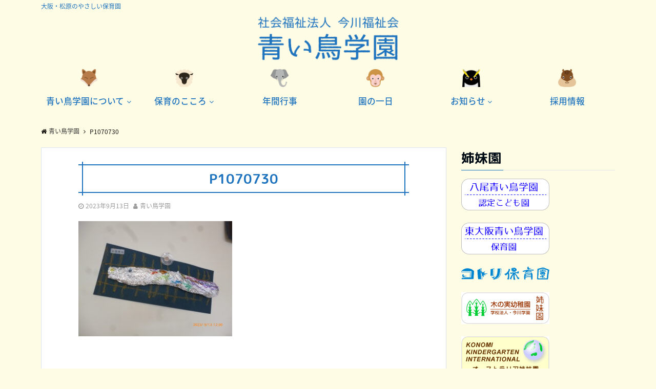

--- FILE ---
content_type: text/html; charset=UTF-8
request_url: https://aoitori.or.jp/2023/09/13/%E4%BF%9D%E8%82%B2%E9%A2%A8%E6%99%AF%E3%80%809%E3%83%BB13-3/p1070730/
body_size: 15081
content:
<!DOCTYPE html>
<html dir="ltr" lang="ja" dir="ltr"><head prefix="og: http://ogp.me/ns# fb: http://ogp.me/ns/fb# website: http://ogp.me/ns/website#"><meta charset="UTF-8"><meta name="viewport" content="width=device-width,initial-scale=1.0"><meta name="keywords" content="" ><meta name="description" content=""><title>P1070730 | 青い鳥学園</title><meta name="robots" content="max-image-preview:large" /><link rel="canonical" href="https://aoitori.or.jp/2023/09/13/%e4%bf%9d%e8%82%b2%e9%a2%a8%e6%99%af%e3%80%809%e3%83%bb13-3/p1070730/" /><meta name="generator" content="All in One SEO (AIOSEO) 4.2.3.1 " /><meta name="google" content="nositelinkssearchbox" /><script type="application/ld+json" class="aioseo-schema">{"@context":"https:\/\/schema.org","@graph":[{"@type":"WebSite","@id":"https:\/\/aoitori.or.jp\/#website","url":"https:\/\/aoitori.or.jp\/","name":"\u9752\u3044\u9ce5\u5b66\u5712","description":"\u5927\u962a\u30fb\u677e\u539f\u306e\u3084\u3055\u3057\u3044\u4fdd\u80b2\u5712","inLanguage":"ja","publisher":{"@id":"https:\/\/aoitori.or.jp\/#organization"}},{"@type":"Organization","@id":"https:\/\/aoitori.or.jp\/#organization","name":"\u9752\u3044\u9ce5\u5b66\u5712","url":"https:\/\/aoitori.or.jp\/"},{"@type":"BreadcrumbList","@id":"https:\/\/aoitori.or.jp\/2023\/09\/13\/%e4%bf%9d%e8%82%b2%e9%a2%a8%e6%99%af%e3%80%809%e3%83%bb13-3\/p1070730\/#breadcrumblist","itemListElement":[{"@type":"ListItem","@id":"https:\/\/aoitori.or.jp\/#listItem","position":1,"item":{"@type":"WebPage","@id":"https:\/\/aoitori.or.jp\/","name":"\u30db\u30fc\u30e0","description":"\u5927\u962a\u30fb\u677e\u539f\u306e\u3084\u3055\u3057\u3044\u4fdd\u80b2\u5712","url":"https:\/\/aoitori.or.jp\/"},"nextItem":"https:\/\/aoitori.or.jp\/2023\/09\/13\/%e4%bf%9d%e8%82%b2%e9%a2%a8%e6%99%af%e3%80%809%e3%83%bb13-3\/p1070730\/#listItem"},{"@type":"ListItem","@id":"https:\/\/aoitori.or.jp\/2023\/09\/13\/%e4%bf%9d%e8%82%b2%e9%a2%a8%e6%99%af%e3%80%809%e3%83%bb13-3\/p1070730\/#listItem","position":2,"item":{"@type":"WebPage","@id":"https:\/\/aoitori.or.jp\/2023\/09\/13\/%e4%bf%9d%e8%82%b2%e9%a2%a8%e6%99%af%e3%80%809%e3%83%bb13-3\/p1070730\/","name":"P1070730","url":"https:\/\/aoitori.or.jp\/2023\/09\/13\/%e4%bf%9d%e8%82%b2%e9%a2%a8%e6%99%af%e3%80%809%e3%83%bb13-3\/p1070730\/"},"previousItem":"https:\/\/aoitori.or.jp\/#listItem"}]},{"@type":"Person","@id":"https:\/\/aoitori.or.jp\/author\/kaorin1234\/#author","url":"https:\/\/aoitori.or.jp\/author\/kaorin1234\/","name":"\u9752\u3044\u9ce5\u5b66\u5712","image":{"@type":"ImageObject","@id":"https:\/\/aoitori.or.jp\/2023\/09\/13\/%e4%bf%9d%e8%82%b2%e9%a2%a8%e6%99%af%e3%80%809%e3%83%bb13-3\/p1070730\/#authorImage","url":"https:\/\/secure.gravatar.com\/avatar\/f68cbf62893f5db99978e83a9fa4460e?s=96&d=mm&r=g","width":96,"height":96,"caption":"\u9752\u3044\u9ce5\u5b66\u5712"}},{"@type":"ItemPage","@id":"https:\/\/aoitori.or.jp\/2023\/09\/13\/%e4%bf%9d%e8%82%b2%e9%a2%a8%e6%99%af%e3%80%809%e3%83%bb13-3\/p1070730\/#itempage","url":"https:\/\/aoitori.or.jp\/2023\/09\/13\/%e4%bf%9d%e8%82%b2%e9%a2%a8%e6%99%af%e3%80%809%e3%83%bb13-3\/p1070730\/","name":"P1070730 | \u9752\u3044\u9ce5\u5b66\u5712","inLanguage":"ja","isPartOf":{"@id":"https:\/\/aoitori.or.jp\/#website"},"breadcrumb":{"@id":"https:\/\/aoitori.or.jp\/2023\/09\/13\/%e4%bf%9d%e8%82%b2%e9%a2%a8%e6%99%af%e3%80%809%e3%83%bb13-3\/p1070730\/#breadcrumblist"},"author":"https:\/\/aoitori.or.jp\/author\/kaorin1234\/#author","creator":"https:\/\/aoitori.or.jp\/author\/kaorin1234\/#author","datePublished":"2023-09-13T04:26:05+09:00","dateModified":"2023-09-13T04:26:05+09:00"}]}</script><link rel='dns-prefetch' href='//ajax.googleapis.com' /><link rel='dns-prefetch' href='//cdnjs.cloudflare.com' /><link rel='dns-prefetch' href='//maxcdn.bootstrapcdn.com' /><link rel="alternate" type="application/rss+xml" title="青い鳥学園 &raquo; フィード" href="https://aoitori.or.jp/feed/" /><link rel="alternate" type="application/rss+xml" title="青い鳥学園 &raquo; コメントフィード" href="https://aoitori.or.jp/comments/feed/" /><link rel='stylesheet' id='sbi_styles-css'  href='https://aoitori.or.jp/wp-content/plugins/instagram-feed/css/sbi-styles.min.css?ver=6.5.1' type='text/css' media='all' /><link rel='stylesheet' id='wp-block-library-css'  href='https://aoitori.or.jp/wp-includes/css/dist/block-library/style.min.css?ver=6.0.11' type='text/css' media='all' /><style id='global-styles-inline-css' type='text/css'>body{--wp--preset--color--black: #000000;--wp--preset--color--cyan-bluish-gray: #abb8c3;--wp--preset--color--white: #ffffff;--wp--preset--color--pale-pink: #f78da7;--wp--preset--color--vivid-red: #cf2e2e;--wp--preset--color--luminous-vivid-orange: #ff6900;--wp--preset--color--luminous-vivid-amber: #fcb900;--wp--preset--color--light-green-cyan: #7bdcb5;--wp--preset--color--vivid-green-cyan: #00d084;--wp--preset--color--pale-cyan-blue: #8ed1fc;--wp--preset--color--vivid-cyan-blue: #0693e3;--wp--preset--color--vivid-purple: #9b51e0;--wp--preset--gradient--vivid-cyan-blue-to-vivid-purple: linear-gradient(135deg,rgba(6,147,227,1) 0%,rgb(155,81,224) 100%);--wp--preset--gradient--light-green-cyan-to-vivid-green-cyan: linear-gradient(135deg,rgb(122,220,180) 0%,rgb(0,208,130) 100%);--wp--preset--gradient--luminous-vivid-amber-to-luminous-vivid-orange: linear-gradient(135deg,rgba(252,185,0,1) 0%,rgba(255,105,0,1) 100%);--wp--preset--gradient--luminous-vivid-orange-to-vivid-red: linear-gradient(135deg,rgba(255,105,0,1) 0%,rgb(207,46,46) 100%);--wp--preset--gradient--very-light-gray-to-cyan-bluish-gray: linear-gradient(135deg,rgb(238,238,238) 0%,rgb(169,184,195) 100%);--wp--preset--gradient--cool-to-warm-spectrum: linear-gradient(135deg,rgb(74,234,220) 0%,rgb(151,120,209) 20%,rgb(207,42,186) 40%,rgb(238,44,130) 60%,rgb(251,105,98) 80%,rgb(254,248,76) 100%);--wp--preset--gradient--blush-light-purple: linear-gradient(135deg,rgb(255,206,236) 0%,rgb(152,150,240) 100%);--wp--preset--gradient--blush-bordeaux: linear-gradient(135deg,rgb(254,205,165) 0%,rgb(254,45,45) 50%,rgb(107,0,62) 100%);--wp--preset--gradient--luminous-dusk: linear-gradient(135deg,rgb(255,203,112) 0%,rgb(199,81,192) 50%,rgb(65,88,208) 100%);--wp--preset--gradient--pale-ocean: linear-gradient(135deg,rgb(255,245,203) 0%,rgb(182,227,212) 50%,rgb(51,167,181) 100%);--wp--preset--gradient--electric-grass: linear-gradient(135deg,rgb(202,248,128) 0%,rgb(113,206,126) 100%);--wp--preset--gradient--midnight: linear-gradient(135deg,rgb(2,3,129) 0%,rgb(40,116,252) 100%);--wp--preset--duotone--dark-grayscale: url('#wp-duotone-dark-grayscale');--wp--preset--duotone--grayscale: url('#wp-duotone-grayscale');--wp--preset--duotone--purple-yellow: url('#wp-duotone-purple-yellow');--wp--preset--duotone--blue-red: url('#wp-duotone-blue-red');--wp--preset--duotone--midnight: url('#wp-duotone-midnight');--wp--preset--duotone--magenta-yellow: url('#wp-duotone-magenta-yellow');--wp--preset--duotone--purple-green: url('#wp-duotone-purple-green');--wp--preset--duotone--blue-orange: url('#wp-duotone-blue-orange');--wp--preset--font-size--small: 13px;--wp--preset--font-size--medium: 20px;--wp--preset--font-size--large: 36px;--wp--preset--font-size--x-large: 42px;}.has-black-color{color: var(--wp--preset--color--black) !important;}.has-cyan-bluish-gray-color{color: var(--wp--preset--color--cyan-bluish-gray) !important;}.has-white-color{color: var(--wp--preset--color--white) !important;}.has-pale-pink-color{color: var(--wp--preset--color--pale-pink) !important;}.has-vivid-red-color{color: var(--wp--preset--color--vivid-red) !important;}.has-luminous-vivid-orange-color{color: var(--wp--preset--color--luminous-vivid-orange) !important;}.has-luminous-vivid-amber-color{color: var(--wp--preset--color--luminous-vivid-amber) !important;}.has-light-green-cyan-color{color: var(--wp--preset--color--light-green-cyan) !important;}.has-vivid-green-cyan-color{color: var(--wp--preset--color--vivid-green-cyan) !important;}.has-pale-cyan-blue-color{color: var(--wp--preset--color--pale-cyan-blue) !important;}.has-vivid-cyan-blue-color{color: var(--wp--preset--color--vivid-cyan-blue) !important;}.has-vivid-purple-color{color: var(--wp--preset--color--vivid-purple) !important;}.has-black-background-color{background-color: var(--wp--preset--color--black) !important;}.has-cyan-bluish-gray-background-color{background-color: var(--wp--preset--color--cyan-bluish-gray) !important;}.has-white-background-color{background-color: var(--wp--preset--color--white) !important;}.has-pale-pink-background-color{background-color: var(--wp--preset--color--pale-pink) !important;}.has-vivid-red-background-color{background-color: var(--wp--preset--color--vivid-red) !important;}.has-luminous-vivid-orange-background-color{background-color: var(--wp--preset--color--luminous-vivid-orange) !important;}.has-luminous-vivid-amber-background-color{background-color: var(--wp--preset--color--luminous-vivid-amber) !important;}.has-light-green-cyan-background-color{background-color: var(--wp--preset--color--light-green-cyan) !important;}.has-vivid-green-cyan-background-color{background-color: var(--wp--preset--color--vivid-green-cyan) !important;}.has-pale-cyan-blue-background-color{background-color: var(--wp--preset--color--pale-cyan-blue) !important;}.has-vivid-cyan-blue-background-color{background-color: var(--wp--preset--color--vivid-cyan-blue) !important;}.has-vivid-purple-background-color{background-color: var(--wp--preset--color--vivid-purple) !important;}.has-black-border-color{border-color: var(--wp--preset--color--black) !important;}.has-cyan-bluish-gray-border-color{border-color: var(--wp--preset--color--cyan-bluish-gray) !important;}.has-white-border-color{border-color: var(--wp--preset--color--white) !important;}.has-pale-pink-border-color{border-color: var(--wp--preset--color--pale-pink) !important;}.has-vivid-red-border-color{border-color: var(--wp--preset--color--vivid-red) !important;}.has-luminous-vivid-orange-border-color{border-color: var(--wp--preset--color--luminous-vivid-orange) !important;}.has-luminous-vivid-amber-border-color{border-color: var(--wp--preset--color--luminous-vivid-amber) !important;}.has-light-green-cyan-border-color{border-color: var(--wp--preset--color--light-green-cyan) !important;}.has-vivid-green-cyan-border-color{border-color: var(--wp--preset--color--vivid-green-cyan) !important;}.has-pale-cyan-blue-border-color{border-color: var(--wp--preset--color--pale-cyan-blue) !important;}.has-vivid-cyan-blue-border-color{border-color: var(--wp--preset--color--vivid-cyan-blue) !important;}.has-vivid-purple-border-color{border-color: var(--wp--preset--color--vivid-purple) !important;}.has-vivid-cyan-blue-to-vivid-purple-gradient-background{background: var(--wp--preset--gradient--vivid-cyan-blue-to-vivid-purple) !important;}.has-light-green-cyan-to-vivid-green-cyan-gradient-background{background: var(--wp--preset--gradient--light-green-cyan-to-vivid-green-cyan) !important;}.has-luminous-vivid-amber-to-luminous-vivid-orange-gradient-background{background: var(--wp--preset--gradient--luminous-vivid-amber-to-luminous-vivid-orange) !important;}.has-luminous-vivid-orange-to-vivid-red-gradient-background{background: var(--wp--preset--gradient--luminous-vivid-orange-to-vivid-red) !important;}.has-very-light-gray-to-cyan-bluish-gray-gradient-background{background: var(--wp--preset--gradient--very-light-gray-to-cyan-bluish-gray) !important;}.has-cool-to-warm-spectrum-gradient-background{background: var(--wp--preset--gradient--cool-to-warm-spectrum) !important;}.has-blush-light-purple-gradient-background{background: var(--wp--preset--gradient--blush-light-purple) !important;}.has-blush-bordeaux-gradient-background{background: var(--wp--preset--gradient--blush-bordeaux) !important;}.has-luminous-dusk-gradient-background{background: var(--wp--preset--gradient--luminous-dusk) !important;}.has-pale-ocean-gradient-background{background: var(--wp--preset--gradient--pale-ocean) !important;}.has-electric-grass-gradient-background{background: var(--wp--preset--gradient--electric-grass) !important;}.has-midnight-gradient-background{background: var(--wp--preset--gradient--midnight) !important;}.has-small-font-size{font-size: var(--wp--preset--font-size--small) !important;}.has-medium-font-size{font-size: var(--wp--preset--font-size--medium) !important;}.has-large-font-size{font-size: var(--wp--preset--font-size--large) !important;}.has-x-large-font-size{font-size: var(--wp--preset--font-size--x-large) !important;}</style><link rel='stylesheet' id='contact-form-7-css'  href='https://aoitori.or.jp/wp-content/plugins/contact-form-7/includes/css/styles.css?ver=5.6.1' type='text/css' media='all' /><link rel='stylesheet' id='emanon-swiper-css-css'  href='https://aoitori.or.jp/aoitori-child/lib/css/swiper.min.css?ver=6.0.11' type='text/css' media='all' /><link rel='stylesheet' id='emanon-style-min-css'  href='https://aoitori.or.jp/aoitori/style-min.css?ver=6.0.11' type='text/css' media='all' /><link rel='subresource' id='font-awesome-css'  href='https://maxcdn.bootstrapcdn.com/font-awesome/4.7.0/css/font-awesome.min.css?ver=6.0.11' type='text/css' media='all' /><script type='text/javascript' src='//cdnjs.cloudflare.com/ajax/libs/jquery-easing/1.4.1/jquery.easing.min.js?ver=6.0.11' id='jquery-easing-js'></script><link rel="https://api.w.org/" href="https://aoitori.or.jp/wp-json/" /><link rel="alternate" type="application/json" href="https://aoitori.or.jp/wp-json/wp/v2/media/18726" /><link rel="EditURI" type="application/rsd+xml" title="RSD" href="https://aoitori.or.jp/xmlrpc.php?rsd" /><link rel="wlwmanifest" type="application/wlwmanifest+xml" href="https://aoitori.or.jp/wp-includes/wlwmanifest.xml" /> <link rel='shortlink' href='https://aoitori.or.jp/?p=18726' /><link rel="alternate" type="application/json+oembed" href="https://aoitori.or.jp/wp-json/oembed/1.0/embed?url=https%3A%2F%2Faoitori.or.jp%2F2023%2F09%2F13%2F%25e4%25bf%259d%25e8%2582%25b2%25e9%25a2%25a8%25e6%2599%25af%25e3%2580%25809%25e3%2583%25bb13-3%2Fp1070730%2F" /><link rel="alternate" type="text/xml+oembed" href="https://aoitori.or.jp/wp-json/oembed/1.0/embed?url=https%3A%2F%2Faoitori.or.jp%2F2023%2F09%2F13%2F%25e4%25bf%259d%25e8%2582%25b2%25e9%25a2%25a8%25e6%2599%25af%25e3%2580%25809%25e3%2583%25bb13-3%2Fp1070730%2F&#038;format=xml" /><style>/*---main color--*/#gnav,.global-nav li ul li,.mb-horizontal-nav{background-color:#1e73be;}.fa,.required{color:#1e73be;}#wp-calendar a{color:#1e73be;font-weight: bold;}.cat-name, .sticky .cat-name{background-color:#1e73be;}.pagination a:hover,.pagination .current{background-color:#1e73be;border:solid 1px #1e73be;}.wpp-list li a:before{background-color:#1e73be;}/*--link color--*/#gnav .global-nav .current-menu-item > a,#gnav .global-nav .current-menu-item > a .fa,#modal-global-nav-container .current-menu-item a,#modal-global-nav-container .sub-menu .current-menu-item a,.side-widget .current-menu-item a,.mb-horizontal-nav-inner .current-menu-item a,.mb-horizontal-nav-inner .current-menu-item a .fa,.entry-title a:active,.pagination a,.post-nav .fa{color:#dd9933;}.global-nav-default > li:first-child:before, .global-nav-default > li:after{background-color:#dd9933;}.article-body a{color:#dd9933;}.author-profile-text .author-name a{color:#dd9933;}.recommend-date a {display:block;text-decoration:none;color:#000c15;}.next-page span{background-color:#dd9933;color:#fff;}.next-page a span {background-color:#fff;color:#dd9933;}.comment-page-link .page-numbers{background-color:#fff;color:#dd9933;}.comment-page-link .current{background-color:#dd9933;color:#fff;}.side-widget li a:after{color:#dd9933;}blockquote a, .box-default a, .box-info a{color:#dd9933;}.follow-user-url a:hover .fa{color:#dd9933;}/*--link hover--*/a:hover,.global-nav a:hover,.side-widget a:hover,.side-widget li a:hover:before,#wp-calendar a:hover,.entry-title a:hover,.footer-follow-btn a:hover .fa{color:#dd9933;}.scroll-nav-inner li:after{background-color:#dd9933;}.featured-title h2:hover{color:#dd9933;}.author-profile-text .author-name a:hover{color:#dd9933;}follow-user-url a:hover .fa{color:#dd9933;}.next-page a span:hover{background-color:#dd9933;color:#fff;}.comment-page-link .page-numbers:hover{background-color:#dd9933;color:#fff;}.tagcloud a:hover{border:solid 1px #dd9933;color:#dd9933;}blockquote a:hover, .box-default a:hover, .box-info a:hover{color:#dd9933;}#modal-global-nav-container .global-nav-default li a:hover{color:#dd9933;}.side-widget li a:hover:after{color:#dd9933;}.widget-contact a:hover .fa{color:#dd9933;}#sidebar-cta {border:solid 4px #dd9933;}/*--btn color--*/.btn-more{background-color:#1e73be;border:solid 1px #1e73be;}.btn a{background-color:#1e73be;color:#fff;}.btn a:hover{color:#fff;}.btn-border{display:block;padding:8px 16px;border:solid 1px #1e73be;}.btn-border .fa{color:#1e73be;}.btn-border:hover{background-color:#1e73be;}input[type=submit]{background-color:#1e73be;color:#fff;}/*--header-*/.header-area-height{height:96px;}.header-brand {line-height:96px;}.header,.header-area-height-line #gnav{background-color:#fffce5;}.top-bar{background-color:#fffce5;border-bottom:solid 1px #fffce5;}.site-description {color:#1e73be}.header-table .site-description{line-height:2;font-size:12px;}.header-site-name a{color:#000c15}.header-site-name a:hover{color:#dd9933;}.header-logo img, .modal-header-logo img{max-height:60px;}.global-nav-line li a{color:#000c15;}#mb-scroll-nav .header-site-name a{color:#000c15;font-size:16px;}#mb-scroll-nav .header-site-name a:hover{color:#dd9933;}@media screen and ( min-width: 768px ) {.header-area-height,.header-widget{height:96px;}.header-brand {line-height:96px;}.header-site-name a{font-size:24px;}}@media screen and ( min-width: 992px ) {.header-logo img{max-height:96px;}}/*--nav fixed--*/.nav-fixed{display:block;position:fixed;top:0;width:100%;background-color:#fffce5;box-shadow:0px 0px 2px 1px rgba(0, 0, 0, 0.1);z-index:999;}#scroll-nav .header-site-name a{color:#000c15;font-size:16px;}#scroll-nav .header-site-name a:hover{color:#dd9933;}#scroll-nav .header-logo img{max-height:40px;}.global-nav-scroll > li > a{color:#000c15}@media screen and ( min-width: 768px ) {.nav-fixed{display:block;position:fixed;top:0;width:100%;background-color:#fffce5;}#scroll-nav .header-site-name a{color:#000c15;}}/*--widget fixed--*/.widget-fixed{margin-top:64px;}/*--modal menu--*/.modal-menu{position:absolute;top:50%;right:0;-webkit-transform:translateY(-50%);transform:translateY(-50%);z-index:999;}.modal-menu .modal-gloval-icon{float:left;margin-bottom:6px;}.modal-menu .slicknav_no-text{margin:0;}.modal-menu .modal-gloval-icon-bar{display:block;width:32px;height:3px;border-radius:4px;-webkit-transition:all 0.2s;transition:all 0.2s;}.modal-menu .modal-gloval-icon-bar + .modal-gloval-icon-bar{margin-top:6px;}.modal-menu .modal-menutxt{display:block;text-align:center;font-size:12px;font-size:1.2rem;color:#000c15;}.modal-menu .modal-gloval-icon-bar{background-color:#1e73be;}#modal-global-nav-container{background-color:#fffce5;}#modal-global-nav-container .global-nav li ul li{background-color:#fffce5;}#modal-global-nav-container .global-nav-default li a{color:#000c15;}/* --slider section--*/.bx-wrapper{position:relative;padding:0;}.bx-wrapper img{display:block;width:100%;}.bx-wrapper .bx-viewport{-webkit-transform:translatez(0);-moz-transform:translatez(0);-ms-transform:translatez(0);-o-transform:translatez(0);transform:translatez(0);}.bx-wrapper .bx-pager,.bx-wrapper .bx-controls-auto{position:absolute;bottom:-36px;width:100%;z-index:300;}.bx-wrapper .bx-pager{text-align:center;font-size:.85em;font-family:Arial;font-weight:bold;color:#333;}.bx-wrapper .bx-pager .bx-pager-item,.bx-wrapper .bx-controls-auto .bx-controls-auto-item{display:inline-block;}.bx-wrapper .bx-pager.bx-default-pager a{background:#777;text-indent:-9999px;display:block;width:10px;height:10px;margin:0 5px;outline:0;-moz-border-radius:5px;-webkit-border-radius:5px;border-radius:5px;}.bx-wrapper .bx-pager.bx-default-pager a:hover,.bx-wrapper .bx-pager.bx-default-pager a.active{background:#000;}.bx-wrapper .bx-prev{left:16px;background:url(https://aoitori.or.jp/aoitori/lib/images/slider/controls.png) no-repeat 0 -32px;}.bx-wrapper .bx-next{right:16px;background:url(https://aoitori.or.jp/aoitori/lib/images/slider/controls.png) no-repeat -43px -32px;}.bx-wrapper .bx-prev:hover{background-position:0 0;}.bx-wrapper .bx-next:hover{background-position:-43px 0;}.bx-wrapper .bx-controls-direction a{position:absolute;top:50%;margin-top:-16px;outline:0;width:32px;height:32px;text-indent:-9999px;z-index:888;}.bx-wrapper .bx-controls-direction a.disabled{display:none;}.bx-wrapper .bx-controls-auto{text-align:center;}.bx-wrapper .bx-controls-auto .bx-start{display:block;text-indent:-9999px;width:10px;height:11px;outline:0;background:url(https://aoitori.or.jp/aoitori/lib/images/slider/controls.png) -86px -11px no-repeat;margin:0 3px;}.bx-wrapper .bx-controls-auto .bx-start:hover,.bx-wrapper .bx-controls-auto .bx-start.active{background-position:-86px 0;}.bx-wrapper .bx-controls-auto .bx-stop{display:block;text-indent:-9999px;width:9px;height:11px;outline:0;background:url(https://aoitori.or.jp/aoitori/lib/images/slider/controls.png) -86px -44px no-repeat;margin:0 3px;}.bx-wrapper .bx-controls-auto .bx-stop:hover,.bx-wrapper .bx-controls-auto .bx-stop.active{background-position:-86px -33px;}.bx-wrapper .bx-controls.bx-has-controls-auto.bx-has-pager .bx-pager{text-align:left;width:80%;}.bx-wrapper .bx-controls.bx-has-controls-auto.bx-has-pager .bx-controls-auto{right:0;width:35px;}.bx-wrapper .bx-caption{position:absolute;bottom:0;left:0;background:#505050;background:rgba(80, 80, 80, 0.75);width:100%;}.bx-wrapper .bx-caption span{color:#fff;font-family:Arial;display:block;font-size:.85em;padding:10px;}#bxslider li{height:600px;background-position: center;background-size: cover;background-repeat:no-repeat;}.bx-wrapper:before{position:absolute;top:0;left:0;right:0;bottom:0;background:linear-gradient(135deg, #1e73be, #dd9933)fixed;opacity: 0;content: "";z-index:100;}.slider-title{color:#fff;}.slider-sub-title{color:#fff;}.slider-btn .btn{border:solid 1px #1e73be;background-color:#1e73be;}.slider-btn-bg a{border-bottom:none;border-radius:0;background-color:#1e73be;color:#fff;}.slider-btn-bg a:hover{background-color:#1e73be;border-radius:inherit;-webkit-transform:inherit;transform:inherit;color:#fff;}.slider-btn-bg:before{content:'';position:absolute;border:solid 3px #1e73be;top:0;right:0;bottom:0;left:0;-webkit-transition:0.2s ease-in-out;transition:0.2s ease-in-out;z-index:-1;}.slider-btn-bg:hover:before{top:-8px;right:-8px;bottom:-8px;left:-8px;}@media screen and ( max-width: 767px ) {.slider-message{right:0;left:0;}}@media screen and ( min-width: 768px ) {.slider-btn{margin:40px 0 24px 0}.bx-wrapper .bx-pager,.bx-wrapper .bx-controls-auto{bottom:8px;}.slider-message{right:0;left:0;}}/*--slick slider for front page & LP--*/.slick-slider{-moz-box-sizing:border-box;box-sizing:border-box;-webkit-user-select:none;-moz-user-select:none;-ms-user-select:none;user-select:none;-webkit-touch-callout:none;-khtml-user-select:none;-ms-touch-action:pan-y;touch-action:pan-y;-webkit-tap-highlight-color:rgba(0,0,0,0)}.slick-list,.slick-slider{display:block;position:relative}.slick-list{overflow:hidden;margin:0;padding:0}.slick-list:focus{outline:0}.slick-list.dragging{cursor:pointer;cursor:hand}.slick-slider .slick-list,.slick-slider .slick-track{-webkit-transform:translate3d(0,0,0);-moz-transform:translate3d(0,0,0);-ms-transform:translate3d(0,0,0);-o-transform:translate3d(0,0,0);transform:translate3d(0,0,0)}.slick-track{display:block;position:relative;top:0;left:0;margin:40px 0}.slick-track:after,.slick-track:before{display:table;content:''}.slick-track:after{clear:both}.slick-loading .slick-track{visibility:hidden}.slick-slide{display:none;float:left;height:100%;min-height:1px}[dir='rtl'].slick-slide{float:right}.slick-slide.slick-loading img{display:none}.slick-slide.dragging img{pointer-events:none}.slick-initialized .slick-slide{display:block}.slick-loading .slick-slide{visibility:hidden}.slick-vertical .slick-slide{display:block;height:auto;border:solid 1px transparent}.slick-arrow.slick-hidden{display:none}.slick-next:before,.slick-prev:before{content:""}.slick-next{display:block;position:absolute;top:50%;right:-11px;padding:0;width:16px;height:16px;border-color:#dd9933;border-style:solid;border-width:3px 3px 0 0;background-color:transparent;cursor:pointer;text-indent:-9999px;-webkit-transform:rotate(45deg);-moz-transform:rotate(45deg);-ms-transform:rotate(45deg);-o-transform:rotate(45deg);transform:rotate(45deg)}.slick-prev{display:block;position:absolute;top:50%;left:-11px;padding:0;width:16px;height:16px;border-color:#dd9933;border-style:solid;border-width:3px 3px 0 0;background-color:transparent;cursor:pointer;text-indent:-9999px;-webkit-transform:rotate(-135deg);-moz-transform:rotate(-135deg);-ms-transform:rotate(-135deg);-o-transform:rotate(-135deg);transform:rotate(-135deg)}@media screen and ( min-width: 768px ) {.slick-next{right:-32px;width:32px;height:32px;}.slick-prev{left:-32px;width:32px;height:32px;}}/*---下ボーダー（2カラー）--*/.front-top-widget-box h2, .front-bottom-widget-box h2{margin-bottom: -1px;}.front-top-widget-box h2 > span, .front-bottom-widget-box h2 > span{display:inline-block;padding:0 4px 4px 0;border-bottom:solid 1px #1e73be;}.entry-header {border-bottom:solid 1px #e2e5e8;}.entry-header h2{margin-bottom: -1px;}.entry-header h2 > span{display:inline-block;padding:0 4px 4px 0;border-bottom:solid 1px #1e73be;}.archive-title {border-bottom:solid 1px #e2e5e8;}.archive-title h1{margin-bottom: -1px;}.archive-title h1 > span{display:inline-block;padding:0 4px 4px 0;border-bottom:solid 1px #1e73be;}/*--投稿ページ ヘッダー--*/@media screen and (min-width: 992px) {.article-header{padding:16px 72px;}}/*--固定ページ ヘッダー--*/@media screen and (min-width: 992px) {.content-page .article-header{padding:16px 72px;}}/*--h2 style--*//*---左ボーダー＋背景--*/.article-body h2{padding:8px 0 8px 12px;border-left:solid 4px #1e73be;background-color:#f0f0f0;}/*--h3 style--*//*---下ボーダー（2カラー）--*/.article-body h3,.page-bottom-widget h3{position:relative;padding:6px 0;border-bottom:solid 2px #ccc;}.article-body h3:after,.page-bottom-widget h3:after{position:absolute;bottom:-2px;left: 0;z-index: 2;content: '';width:20%;height:2px;background-color:#1e73be;}/*--h4 style--*//*---吹き出し--*/.article-body h4{position:relative;padding:4px 16px;background-color:#1e73be;border-radius:4px;color:#fff;}.article-body h4:after{position: absolute;top: 100%;left: 30px;content: '';width: 0;height: 0;border:solid 10px transparent;border-top:solid 15px #1e73be;}/*--sidebar style--*//*---下ボーダー（2カラー）--*/.side-widget-title {border-bottom:1px solid #e2e5e8;}.side-widget-title h3 {margin-bottom: -1px;}.side-widget-title span{display:inline-block;padding:0 4px 4px 0;border-bottom:solid 1px #1e73be;}/*--read more--*/.archive-header{padding:8px 16px 64px 16px;}.read-more{position:absolute;right: 0;bottom:24px;left:0;text-align:center;}.read-more .fa{margin:0 0 0 4px;-webkit-transition:0.4s ease-in-out;transition:0.4s ease-in-out;}.read-more a:hover .fa{color:#fff;}.featured-date .read-more,.home .big-column .read-more,.archive .ar-big-column .read-more{position:absolute;right:0;bottom:32px;left:0;}.home .big-column .btn-mid,.archive .ar-big-column .btn-mid{width: 80%;}@media screen and ( min-width: 768px ) {.archive-header {padding:8px 16px 72px 16px;}.home .one-column .read-more,.archive .ar-one-column .read-more,.search .ar-one-column .read-more{position:absolute;right:16px;bottom:20px;left:auto;}.blog .one-column .read-more,.archive .ar-one-column .read-more,.search .ar-one-column .read-more{position:absolute;right:16px;bottom:20px;left:auto;}.home .big-column .btn-mid,.archive .ar-big-column .btn-mid,.search .ar-big-column .btn-mid{width:20%;}.blog .big-column .btn-mid,.archive .ar-big-column .btn-mid,.search .ar-big-column .btn-mid{width:20%;}.home .one-column .read-more .btn-border,.archive .ar-one-column .read-more .btn-border,.search .ar-one-column .read-more .btn-border{display:inline;}.blog .one-column .read-more .btn-border,.archive .ar-one-column .read-more .btn-border,.search .ar-one-column .read-more .btn-border{display:inline;}}/*--remodal's necessary styles--*/html.remodal-is-locked{overflow:hidden;-ms-touch-action:none;touch-action:none}.remodal,[data-remodal-id]{display:none}.remodal-overlay{position:fixed;z-index:9998;top:-5000px;right:-5000px;bottom:-5000px;left:-5000px;display:none}.remodal-wrapper{position:fixed;z-index:9999;top:0;right:0;bottom:0;left:0;display:none;overflow:auto;text-align:center;-webkit-overflow-scrolling:touch}.remodal-wrapper:after{display:inline-block;height:100%;margin-left:-0.05em;content:""}.remodal-overlay,.remodal-wrapper{-webkit-backface-visibility:hidden;backface-visibility:hidden}.remodal{position:relative;outline:0;}.remodal-is-initialized{display:inline-block}/*--remodal's default mobile first theme--*/.remodal-bg.remodal-is-opened,.remodal-bg.remodal-is-opening{-webkit-filter:blur(3px);filter:blur(3px)}.remodal-overlay{background:rgba(43,46,56,.9)}.remodal-overlay.remodal-is-closing,.remodal-overlay.remodal-is-opening{-webkit-animation-duration:0.3s;animation-duration:0.3s;-webkit-animation-fill-mode:forwards;animation-fill-mode:forwards}.remodal-overlay.remodal-is-opening{-webkit-animation-name:c;animation-name:c}.remodal-overlay.remodal-is-closing{-webkit-animation-name:d;animation-name:d}.remodal-wrapper{padding:16px}.remodal{box-sizing:border-box;width:100%;-webkit-transform:translate3d(0,0,0);transform:translate3d(0,0,0);color:#2b2e38;background:#fff;}.remodal.remodal-is-closing,.remodal.remodal-is-opening{-webkit-animation-duration:0.3s;animation-duration:0.3s;-webkit-animation-fill-mode:forwards;animation-fill-mode:forwards}.remodal.remodal-is-opening{-webkit-animation-name:a;animation-name:a}.remodal.remodal-is-closing{-webkit-animation-name:b;animation-name:b}.remodal,.remodal-wrapper:after{vertical-align:middle}.remodal-close{position:absolute;top:-32px;right:0;display:block;overflow:visible;width:32px;height:32px;margin:0;padding:0;cursor:pointer;-webkit-transition:color 0.2s;transition:color 0.2s;text-decoration:none;color:#fff;border:0;outline:0;background:#b5b5b5;}.modal-global-nav-close{position:absolute;top:0;right:0;display:block;overflow:visible;width:32px;height:32px;margin:0;padding:0;cursor:pointer;-webkit-transition:color 0.2s;transition:color 0.2s;text-decoration:none;color:#fff;border:0;outline:0;background:#1e73be;}.remodal-close:focus,.remodal-close:hover{color:#2b2e38}.remodal-close:before{font-family:Arial,Helvetica CY,Nimbus Sans L,sans-serif!important;font-size:32px;line-height:32px;position:absolute;top:0;left:0;display:block;width:32px;content:"\00d7";text-align:center;}.remodal-cancel,.remodal-confirm{font:inherit;display:inline-block;overflow:visible;min-width:110px;margin:0;padding:9pt 0;cursor:pointer;-webkit-transition:background 0.2s;transition:background 0.2s;text-align:center;vertical-align:middle;text-decoration:none;border:0;outline:0}.remodal-confirm{color:#fff;background:#81c784}.remodal-confirm:focus,.remodal-confirm:hover{background:#66bb6a}.remodal-cancel{color:#fff;background:#e57373}.remodal-cancel:focus,.remodal-cancel:hover{background:#ef5350}.remodal-cancel::-moz-focus-inner,.remodal-close::-moz-focus-inner,.remodal-confirm::-moz-focus-inner{padding:0;border:0}@-webkit-keyframes a{0%{-webkit-transform:scale(1.05);transform:scale(1.05);opacity:0}to{-webkit-transform:none;transform:none;opacity:1}}@keyframes a{0%{-webkit-transform:scale(1.05);transform:scale(1.05);opacity:0}to{-webkit-transform:none;transform:none;opacity:1}}@-webkit-keyframes b{0%{-webkit-transform:scale(1);transform:scale(1);opacity:1}to{-webkit-transform:scale(0.95);transform:scale(0.95);opacity:0}}@keyframes b{0%{-webkit-transform:scale(1);transform:scale(1);opacity:1}to{-webkit-transform:scale(0.95);transform:scale(0.95);opacity:0}}@-webkit-keyframes c{0%{opacity:0}to{opacity:1}}@keyframes c{0%{opacity:0}to{opacity:1}}@-webkit-keyframes d{0%{opacity:1}to{opacity:0}}@keyframes d{0%{opacity:1}to{opacity:0}}@media only screen and (min-width:641px){.remodal{max-width:700px}}.lt-ie9 .remodal-overlay{background:#2b2e38}.lt-ie9 .remodal{width:700px}/*--footer cta --*//*--footer--*/.footer{background-color:#66a83e;color:#ffffff;}.footer a,.footer .fa{color:#ffffff;}.footer a:hover{color:#fff;}.footer a:hover .fa{color:#fff;}.footer-nav li{border-right:solid 1px #ffffff;}.footer-widget-box h2,.footer-widget-box h3,.footer-widget-box h4,.footer-widget-box h5,.footer-widget-box h6{color:#ffffff;}.footer-widget-box h3{border-bottom:solid 1px #ffffff;}.footer-widget-box a:hover .fa{color:#fff;}.footer-widget-box #wp-calendar caption{border:solid 1px #ffffff;border-bottom: none;}.footer-widget-box #wp-calendar th{border:solid 1px #ffffff;}.footer-widget-box #wp-calendar td{border:solid 1px #ffffff;}.footer-widget-box #wp-calendar a:hover{color:#fff;}.footer-widget-box .tagcloud a{border:solid 1px #ffffff;}.footer-widget-box .tagcloud a:hover{border:solid 1px #fff;}.footer-widget-box .wpp-list .wpp-excerpt, .footer-widget-box .wpp-list .post-stats, .footer-widget-box .wpp-list .post-stats a{color:#ffffff;}.footer-widget-box .wpp-list a:hover{color:#fff;}.footer-widget-box select{border:solid 1px #ffffff;color:#ffffff;}.footer-widget-box .widget-contact a:hover .fa{color:#fff;}@media screen and ( min-width: 768px ) {.footer a:hover .fa{color:#ffffff;}}/*--lp header image cover--*/.lp-header{position:relative;height:500px;}.lp-header:before{position:absolute;top:0;left:0;right:0;bottom:0;background:linear-gradient(135deg, #000, #000)fixed;opacity:0.5;content: "";z-index: 100;}.header-title, .header-target-message{color: #fff;}.header-sub-title{color:#fff;}.header-btn-bg a{border-bottom:none;border-radius:0;background-color:#9b8d77;color:#fff;}.header-btn-bg a:hover{background-color:#9b8d77;border-radius:inherit;-webkit-transform:inherit;transform:inherit;color:#fff;}.header-btn-bg:before{content:'';position:absolute;border:solid 3px #9b8d77;top:0;right:0;bottom:0;left:0;-webkit-transition:.2s ease-in-out;transition:.2s ease-in-out;z-index:-1;}.header-btn-bg:hover:before{top:-8px;right:-8px;bottom:-8px;left:-8px}@media screen and ( max-width: 767px ) {.header-message{right:0;left:0;}}@media screen and ( min-width: 768px ) {.header-message{right:0;left:0;}}/*--lp content section--*/#lp-content-section {background-color:#f8f8f8;}/*--page custom css--*/</style><script type="application/ld+json">{"@context" : "http://schema.org","@type" : "Article","headline" : "P1070730","datePublished" : "2023-9-13","dateModified" : "2023-9-13","mainEntityOfPage" : "https://aoitori.or.jp/2023/09/13/%e4%bf%9d%e8%82%b2%e9%a2%a8%e6%99%af%e3%80%809%e3%83%bb13-3/p1070730/","author" : { "@type" : "Person", "name" : "青い鳥学園" },"image" : { "@type" : "ImageObject", "url" : "https://aoitori.or.jp/wp-content/uploads/2023/09/P1070730.jpg", "width" : "2048", "height" : "1536" },"publisher" : { "@type" : "Organization", "name" : "青い鳥学園", "logo" : {"@type" : "ImageObject","url" : "https://aoitori.or.jp/wp-content/uploads/2018/02/logo2.png","width" : "245","height" : "50"} }}</script><style type="text/css" id="custom-background-css">body.custom-background { background-color: #fffce5; }</style><style>/*--ticker section--*/.eb-ticker-section{background-color:#f8f8f8;color:#161410;}.eb-ticker-section a{color:#161410;}.eb-ticker-section a:hover{color:#dd9933;}.ticker-label a{background-color:#1e73be;color:#fff;}.ticker-label a:hover{background-color:#dd9933;color:#fff;}/*--solution section--*/.eb-solution-section, .eb-solution-section .bottom-arrow{background-color:#fffce5;}.solution-header h2{color:#1e73be;}.solution-header p{color:#303030;}.solution-box-list h3{color:#1e73be}.solution-box-list p{color:#303030}.solution-box-icon i{color:#1e73be;border: 2px solid #1e73be;}.solution-box-list:hover i{box-shadow: 0 0 0 0px #1e73be;background: #1e73be;border: 2px solid #1e73be;color: #fff;}/*--sales section--*/.eb-sales-section{background-color:#fffce5;}.sales-header h2{color:#ffffff;}.sales-content p{color:#ffffff;}.sales-section-btn a{background-color:#1e73be;color:#fff;}.sales-box-header h3{color:#ffffff;}.sales-box-header:hover h3{color:#ffffff;}.sales-box-header i{color:#ffffff;}.sales-box-header:hover i{-webkit-transform: scale(1.2);transform: scale(1.2);}.sales-box-detail{color:#ffffff;}.sales-box-header h3, .sales-box-detail{padding-left: 48px;}@media screen and ( min-width: 767px ) {.sales-box-header h3, .sales-box-detail{padding-left: 56px;}}.eb-price-section .bottom-arrow{background-color:#f8f8f8;}/*--front cta section--*/.eb-front-cta-section{background-color:#161410;}.front-cta-header .fa,.front-cta-header-single .fa{color:#fff;}.front-cta-header h2,.front-cta-header-single h2{color:#fff;}.front-cta-content dl,.front-cta-content-single dl{color:#fff;}.front-cta-tell a{color:#fff;}.front-cta-mail-btn a{border-bottom:none;border-radius:0;background-color:#1e73be;color:#ffffff;z-index:100;}.front-cta-mail-btn a:hover{background-color:#1e73be;border-radius:inherit;-webkit-transform:inherit;transform:inherit;color:#ffffff;}.front-cta-mail-btn:before{content:'';position:absolute;border:3px solid #1e73be;top:0;right:0;bottom:0;left:0;-webkit-transition:0.2s ease-in-out;transition:0.2s ease-in-out;z-index:-1;}.front-cta-mail-btn:hover:before{top:-8px;right:-8px;bottom:-8px;left:-8px;}/*--category section--*/.eb-category-section{background-color:#fffce5;}.category-header h2{color:#000c15;}.category-header p{color:#303030;}.category-box {background-color:#f4f4f4;}.category-box-header h3{color:#1e73be;}.category-box-header h3:after{background-color:#1e73be;}.category-box-header p{color:#303030;}.category-btn a{background-color:#1e73be;color:#fff;}/*--btn--*/.cta-popup-footer .btn{border-top:none;border-bottom: none;}</style><link rel="icon" href="https://aoitori.or.jp/wp-content/uploads/2020/04/cropped-aoitori-logo-32x32.png" sizes="32x32" /><link rel="icon" href="https://aoitori.or.jp/wp-content/uploads/2020/04/cropped-aoitori-logo-192x192.png" sizes="192x192" /><link rel="apple-touch-icon" href="https://aoitori.or.jp/wp-content/uploads/2020/04/cropped-aoitori-logo-180x180.png" /><meta name="msapplication-TileImage" content="https://aoitori.or.jp/wp-content/uploads/2020/04/cropped-aoitori-logo-270x270.png" /><style type="text/css" id="wp-custom-css">body{font-family:"Noto Sans Japanese";}.atone .atoneentry{display:block;color: #fff;font-weight:bold;font-size: 24px;border-radius:99px;padding:20px 6px;margin:0 auto 40px;max-width:400px;background: orange;transition:0.2s;}.atone .atoneentry:hover{background: #555;}#gnav .global-nav .current-menu-item > a{color: #1E72BD;}.atone{margin-top: 30px;padding:5px;text-align:center;}#gnav .global-nav .current-menu-item.menu-item-23150 > a{color: #fff;}.current-menu-item > a{color: #fff;}.category-box:nth-child(3n+1){display:none!important;}.header{box-shadow:none;}.banner a{display:block;max-width:1140px;margin:0 auto;margin-top:50px;}.banner a:hover{opacity:0.7;}@media screen and (max-width: 1139px){.banner a{display:block;max-width:90%;margin:0 auto;margin-top:30px;}}@media screen and (max-width: 900px){.banner a{display:block;max-width:90%;margin:0 auto;margin-top:30px;}}@media screen and (min-width: 769px){.sp{display:none;}}@media screen and (max-width: 768px){.pc{display:none;}.banner a{display:block;max-width:95%;margin:0 auto;margin-top:20px;}}/*右クリックで画像保存を禁止*/img {pointer-events: none;}/*印刷時表示させない*/@media print{body {display:none;}}#gnav {    background-color: #fff;}.global-nav-default>li:first-child:before,.global-nav-default>li:after{width:0px;}.global-nav-default li a {    color: #1e73be;  font-size: 1.05em!important;  font-weight: 450;}.global-nav li ul li a {    color: #fff;}.nav-fixed {    box-shadow: 0px 0px 15px 1px rgba(0, 0, 0, 0.5);}.category-img img{border-radius: 10px 10px 0px 0px;}.category-box,.sales-content img,.front-cta-content dl,.archive-list,.eye-catch {border-radius: 10px;}.front-cta-mail-btn:before,.front-cta-mail-btn a,.ticker-label a {border-radius: 5px;}#gnav {    background-color: #FFFCE5;}.hvr-buzz-out {    margin-bottom: 0.5em;}.slider-title{font-family: "Rounded Mplus 1c";font-size:2.5em;     text-shadow: #1e73be 1px 1px 5px, #1e73be -1px 1px 5px, #1e73be 1px -1px 5px, #1e73be -1px -1px 5px;}.slider-sub-title {font-family: "Rounded Mplus 1c";font-size:1.5em;     text-shadow: #1e73be 1px 1px 5px, #1e73be -1px 1px 5px, #1e73be 1px -1px 5px, #1e73be -1px -1px 5px;}.eb-sales-section {    border-top: 5px solid #1e73be;    border-bottom: 5px solid #dd9933;background:url(https://aoitori.or.jp/wp-content/uploads/2018/03/sale-section_background.jpg);}.sales-content img {box-shadow: black 20px 20px 50px;}.eb-front-cta-section{background:url(https://aoitori.or.jp/wp-content/uploads/2018/03/front-cta-section_background-2.jpg);}.category-btn a {font-family: "Rounded Mplus 1c";font-size:1.1em;}.solution-box-list h3,.entry-header h2,.side-widget-title h3,.sales-section-btn a,.category-box-header h3,.front-cta-header-single h2 {font-family: "Rounded Mplus 1c";font-size:1.6em;}.sales-header h2 {font-family: "Rounded Mplus 1c";font-size:2.3em;     text-shadow: orange 1px 1px 5px, orange -1px 1px 5px, orange 1px -1px 5px, orange -1px -1px 5px;}.sales-box-icon {    text-shadow: orange 1px 1px 5px, orange -1px 1px 5px, orange 1px -1px 5px, orange -1px -1px 5px;}.sales-box-header h3 {    text-shadow: orange 1px 1px 5px, orange -1px 1px 5px, orange 1px -1px 5px, orange -1px -1px 5px;}.sales-box-detail {    text-shadow: 2px 2px 3px 0px #000;    text-shadow: gray 1px 1px 5px, gray -1px 1px 5px, gray 1px -1px 5px, gray -1px -1px 5px;}.cat-name {    border-radius: 5px;}/* 会社概要表css */table.about {    width: 100%;    margin: 20px auto;    border-collapse: separate;    border-spacing: 0px 0px;    font-size: 16px;  border-bottom: 0.1px solid;}table.about th,table.about td {    padding: 10px 20px;  border: 0.1px solid #fff;}table.about th {    background: #295890;    vertical-align: middle;    text-align: left;  width: 25%;    overflow: visible;    position: relative;    color: #fff;    font-weight: bold;    font-size: 16px;}table.about th:after {  left:99%;    top: 50%;    border: solid transparent;    content: " ";    height: 0;    width: 0;    position: absolute;    pointer-events: none;    border-color: rgba(136, 183, 213, 0);    border-left-color: #295890;    border-width: 10px;    margin-top: -10px;}/* firefox */@-moz-document url-prefix() {    table.about th::after {        float: right;        padding: 0;        left: 30px;        top: 10px;        content: " ";        height: 0;        width: 0;        position: relative;        pointer-events: none;        border: 10px solid transparent;        border-left: #295890 10px solid;        margin-top: -10px;  border: 0.1px solid #fff;    }}table.about td {    background: #fcfcfc;    width: 360px;    padding-left: 20px;}/***** コンタクトフォーム *****/.table-contactform7{  overflow: hidden;table-layout: fixed;} .required-contactform7{  padding: 5px;  background: #DE8686;  color: #fff;  border-radius: 3px;  margin-right: 3px;} .unrequired-contactform7{  padding: 5px;  background: #BDBDBD;  color: #fff;  border-radius: 3px;  margin-right: 3px;} .table-contactform7 th{  font-weight:bold;text-align: left;padding-left:20px;vertical-align:middle;} .table-contactform7 input,.table-contactform7 textarea{  max-width: 90% !important;  margin: 5px 10px 10px 5px;} .address-100 input{  max-width: 90% !important;  margin: 5px 10px 10px 5px;} .message-100 textarea{  width: 100%;  margin: 5px 10px 10px 5px;} @media screen and (min-width: 900px){  .table-contactform7 th{    width:28%;  }    }     @media screen and (max-width: 900px){.table-contactform7{  display:block;}              .table-contactform7 tbody,  .table-contactform7 tr{    display: block;    width: 100%;  }  .table-contactform7 th{  width:100%;  display:block;  margin: 0 auto;  border:none;}.table-contactform7 td{  display: list-item;  list-style-type:none;  margin:0;  padding:0;  width: 100%;  border-top: none !important;}}.article-header h1{color:#1e73be;position: relative;padding: 0.25em 1em;border-top: solid 2px #1e73be;border-bottom: solid 2px #1e73be;text-align:center;font-family:"Rounded Mplus 1c";}.article-header h1:before, .article-header h1:after{content: '';position: absolute;top: -7px;width: 2px;  height: -webkit-calc(100% + 14px);height: calc(100% + 14px);background-color: #1e73be;}.article-header h1:before {left: 7px;}.article-header h1:after {right: 7px;}.cp_h3title {position: relative;margin-top:10px!important;margin-bottom: 1em;text-align: center;color:#fff;}.cp_h3title:before {content: '';position: absolute;bottom: -15px;display: inline-block;width: 10%;height: 5px;left: 50%;transform: translateX(-50%);background-color: #fff;border-radius: 2px;}.cp_blockdesign05 {margin:10px;position: relative;padding: 0.8em;min-height:380px;background: #eee;-webkit-box-shadow: 0 1px 1px 0 rgba(0, 0, 0, 0.2);        box-shadow: 0 1px 1px 0 rgba(0, 0, 0, 0.2);}.cp_blockdesign05::before,.cp_blockdesign05::after {position: absolute;width: 0;height: 51.95px;content: '';-webkit-transform: rotate(-45deg);        transform: rotate(-45deg);border-width: 0 0 0 1px;border-style: dashed;border-color: #21527B;}.cp_blockdesign05::before{top: -15px;right: 10px;}.cp_blockdesign05::after{bottom: -15px;left: 10px;}.cp_blockdesign05 .cp_authorname {display: flex;background-color: #9DDDE440;-webkit-box-shadow: 0 1px 1px 0 rgba(0, 0, 0, 0.2);        box-shadow: 0 1px 1px 0 rgba(0, 0, 0, 0.2);}.cp_blockdesign05 .cp_authorname h3 {margin: 0.3em 0.3em 0.3em 0.8em;color: #21527B;}.cp_blockdesign05 .cp_authorname ul {margin: 0.5em 0;padding: 0.3em 0 0.3em 0.8em;width: 35%;text-align: center;border-left: 1px dashed #f44336;}.cp_blockdesign05 .cp_authorname li {display: inline;padding: 0 0.5em;}.cp_blockdesign05 .cp_authorname li a {color: #f44336;}.cp_blockdesign05 .cp_authorinfo {padding: 0.5em 1.5em  0.5em  1.5em;}.article-body ul.cp_point{margin: 40px 0 30px!important;}.cp_point {position: relative;margin: 40px 0 30px;padding: 55px 20px 15px 40px;border: 1px solid #83aaea;background-color: #f8fdff;}.cp_point::before {position: absolute;top: .7em;left: 0em;content: "POINT!";padding: 0em 2em 0em .5em;font-size: 90%;font-weight: bold;line-height: 2;color: #fff;width: 85px;height: 28px;background-color: #83aaea;border-top: dashed 1px #FFF;border-bottom: dashed 1px #FFF;box-shadow: 0px 0px 0px 3px #83aaea;}.cp_point::after {position: absolute;content: '';z-index: 1;top: .49em;left: 5.7em;width: 0px;height: 0px;border-width: 17px 8px 17px 0px;border-color: transparent #f8fdff transparent transparent;border-style: solid;}.cp_point li {position: relative;list-style-type: none;}.cp_point li::before {position: absolute;top: .25em;left: -1.3em;font-family: FontAwesome;content: "\f00c ";color: #83aaea;}h3.cp_h3title:after,.cp_authorname h3:after{background:none;}</style><link href="https://fonts.googleapis.com/earlyaccess/notosansjapanese.css" rel="stylesheet" /><link href="https://fonts.googleapis.com/earlyaccess/roundedmplus1c.css" rel="stylesheet" /></head><body id="top" class="attachment attachment-template-default single single-attachment postid-18726 attachmentid-18726 attachment-jpeg custom-background" oncopy="return false;"><script>(function(i,s,o,g,r,a,m){i['GoogleAnalyticsObject']=r;i[r]=i[r]||function(){(i[r].q=i[r].q||[]).push(arguments)},i[r].l=1*new Date();a=s.createElement(o),m=s.getElementsByTagName(o)[0];a.async=1;a.src=g;m.parentNode.insertBefore(a,m)})(window,document,'script','//www.google-analytics.com/analytics.js','ga');ga('create', 'UA-59462572-51', 'auto');ga('send', 'pageview');</script><header id="header-wrapper" itemscope itemtype="http://schema.org/WPHeader"><div class="top-bar"><div class="container"><div class="col12"><p class="site-description" itemprop="description">大阪・松原のやさしい保育園</p></div></div></div><div class="header"><div class="container header-area-height"><div class="col12 header-col-center header-brand"><div class="header-table"><div class="header-logo"><a href="https://aoitori.or.jp/"><img src="https://aoitori.or.jp/wp-content/uploads/2018/02/logo2.png" alt="青い鳥学園" ></a></div></div></div><div class="modal-menu"><a href="#modal-global-nav" data-remodal-target="modal-global-nav"><span class="modal-menutxt">Menu</span><span class="modal-gloval-icon"><span class="modal-gloval-icon-bar"></span><span class="modal-gloval-icon-bar"></span><span class="modal-gloval-icon-bar"></span></span></a></div></div><div class="remodal" data-remodal-id="modal-global-nav" data-remodal-options="hashTracking:false"><button data-remodal-action="close" class="remodal-close modal-global-nav-close"></button><div id="modal-global-nav-container"><div class="modal-header-logo"><a href="https://aoitori.or.jp/"><img src="https://aoitori.or.jp/wp-content/uploads/2018/02/logo2.png" alt="青い鳥学園" ></a></div><nav><ul id="menu-%e3%83%98%e3%83%83%e3%83%80%e3%83%bc%e3%83%a1%e3%83%8b%e3%83%a5%e3%83%bc" class="global-nav global-nav-default"><li id="menu-item-31" class="menu-item menu-item-type-post_type menu-item-object-page menu-item-has-children menu-item-31"><span class="exit-remodal"><a href="https://aoitori.or.jp/about/"><img src="/wp-content/uploads/2017/11/fox.png" class="hvr-buzz-out" height="35" width="35"></br>青い鳥学園について</a></span><ul class="sub-menu"><li id="menu-item-9002" class="menu-item menu-item-type-post_type menu-item-object-page menu-item-9002"><span class="exit-remodal"><a href="https://aoitori.or.jp/360view/">園内ビュー</a></span></li></ul></li><li id="menu-item-32" class="menu-item menu-item-type-post_type menu-item-object-page menu-item-has-children menu-item-32"><span class="exit-remodal"><a href="https://aoitori.or.jp/heart/"><img src="/wp-content/uploads/2017/11/sheep.png" class="hvr-buzz-out" height="35" width="35"></br>保育のこころ</a></span><ul class="sub-menu"><li id="menu-item-183" class="menu-item menu-item-type-post_type menu-item-object-page menu-item-183"><span class="exit-remodal"><a href="https://aoitori.or.jp/talk/">育児・苦情相談</a></span></li></ul></li><li id="menu-item-33" class="menu-item menu-item-type-post_type menu-item-object-page menu-item-33"><span class="exit-remodal"><a href="https://aoitori.or.jp/years/"><img src="/wp-content/uploads/2017/11/elephant.png" class="hvr-buzz-out" height="35" width="35"></br>年間行事</a></span></li><li id="menu-item-34" class="menu-item menu-item-type-post_type menu-item-object-page menu-item-34"><span class="exit-remodal"><a href="https://aoitori.or.jp/day/"><img src="/wp-content/uploads/2017/11/monkey.png" class="hvr-buzz-out" height="35" width="35"></br>園の一日</a></span></li><li id="menu-item-674" class="menu-item menu-item-type-custom menu-item-object-custom menu-item-has-children menu-item-674"><span class="exit-remodal"><a href="/#category-section"><img src="/wp-content/uploads/2017/11/penguin.png" class="hvr-buzz-out" height="35" width="35"></br><span style="color:#1e73be;">お知らせ</span></a></span><ul class="sub-menu"><li id="menu-item-23150" class="menu-item menu-item-type-custom menu-item-object-custom menu-item-23150"><span class="exit-remodal"><a href="/#instagram">Instagram</a></span></li></ul></li><li id="menu-item-4182" class="menu-item menu-item-type-post_type menu-item-object-page menu-item-4182"><span class="exit-remodal"><a href="https://aoitori.or.jp/recruit/"><img src="/wp-content/uploads/2017/11/Squirre.png" class="hvr-buzz-out" height="35" width="35"></br>採用情報</a></span></li></ul></nav></div></div></div></header><div id="gnav" class="default-nav"><div class="container"><div class="col12"><nav id="menu"><ul id="menu-%e3%83%98%e3%83%83%e3%83%80%e3%83%bc%e3%83%a1%e3%83%8b%e3%83%a5%e3%83%bc-1" class="global-nav global-nav-default"><li class="menu-item menu-item-type-post_type menu-item-object-page menu-item-has-children menu-item-31"><a href="https://aoitori.or.jp/about/"><img src="/wp-content/uploads/2017/11/fox.png" class="hvr-buzz-out" height="35" width="35"></br>青い鳥学園について</a><ul class="sub-menu"><li class="menu-item menu-item-type-post_type menu-item-object-page menu-item-9002"><a href="https://aoitori.or.jp/360view/">園内ビュー</a></li></ul></li><li class="menu-item menu-item-type-post_type menu-item-object-page menu-item-has-children menu-item-32"><a href="https://aoitori.or.jp/heart/"><img src="/wp-content/uploads/2017/11/sheep.png" class="hvr-buzz-out" height="35" width="35"></br>保育のこころ</a><ul class="sub-menu"><li class="menu-item menu-item-type-post_type menu-item-object-page menu-item-183"><a href="https://aoitori.or.jp/talk/">育児・苦情相談</a></li></ul></li><li class="menu-item menu-item-type-post_type menu-item-object-page menu-item-33"><a href="https://aoitori.or.jp/years/"><img src="/wp-content/uploads/2017/11/elephant.png" class="hvr-buzz-out" height="35" width="35"></br>年間行事</a></li><li class="menu-item menu-item-type-post_type menu-item-object-page menu-item-34"><a href="https://aoitori.or.jp/day/"><img src="/wp-content/uploads/2017/11/monkey.png" class="hvr-buzz-out" height="35" width="35"></br>園の一日</a></li><li class="menu-item menu-item-type-custom menu-item-object-custom menu-item-has-children menu-item-674"><a href="/#category-section"><img src="/wp-content/uploads/2017/11/penguin.png" class="hvr-buzz-out" height="35" width="35"></br><span style="color:#1e73be;">お知らせ</span></a><ul class="sub-menu"><li class="menu-item menu-item-type-custom menu-item-object-custom menu-item-23150"><a href="/#instagram">Instagram</a></li></ul></li><li class="menu-item menu-item-type-post_type menu-item-object-page menu-item-4182"><a href="https://aoitori.or.jp/recruit/"><img src="/wp-content/uploads/2017/11/Squirre.png" class="hvr-buzz-out" height="35" width="35"></br>採用情報</a></li></ul></nav></div></div></div><div id="scroll-nav" class="display-none scroll-nav-center"><div class="container"><div class="col4 first"><div class="header-table"><div class="header-logo"><a href="https://aoitori.or.jp/"><img src="https://aoitori.or.jp/wp-content/uploads/2018/02/logo2.png" alt="青い鳥学園" ></a></div></div></div><div class="col8"><nav class="scroll-nav-inner br-pc"><ul id="menu-%e3%83%95%e3%83%83%e3%82%bf%e3%83%bc%e3%83%a1%e3%83%8b%e3%83%a5%e3%83%bc" class="global-nav global-nav-scroll"><li id="menu-item-152" class="menu-item menu-item-type-post_type menu-item-object-page menu-item-152"><a href="https://aoitori.or.jp/top/">HOME</a></li><li id="menu-item-159" class="menu-item menu-item-type-post_type menu-item-object-page menu-item-159"><a href="https://aoitori.or.jp/about/">青い鳥学園について</a></li><li id="menu-item-9001" class="menu-item menu-item-type-post_type menu-item-object-page menu-item-9001"><a href="https://aoitori.or.jp/360view/">園内ビュー</a></li><li id="menu-item-153" class="menu-item menu-item-type-post_type menu-item-object-page menu-item-153"><a href="https://aoitori.or.jp/heart/">保育のこころ</a></li><li id="menu-item-155" class="menu-item menu-item-type-post_type menu-item-object-page menu-item-155"><a href="https://aoitori.or.jp/day/">園の一日</a></li><li id="menu-item-156" class="menu-item menu-item-type-post_type menu-item-object-page menu-item-156"><a href="https://aoitori.or.jp/years/">年間行事</a></li><li id="menu-item-4180" class="menu-item menu-item-type-post_type menu-item-object-page menu-item-4180"><a href="https://aoitori.or.jp/recruit/">採用情報</a></li><li id="menu-item-8838" class="menu-item menu-item-type-post_type menu-item-object-page menu-item-8838"><a href="https://aoitori.or.jp/meyasubako/">目安箱</a></li><li id="menu-item-154" class="menu-item menu-item-type-post_type menu-item-object-page menu-item-154"><a href="https://aoitori.or.jp/privacy/">プライバシーポリシー</a></li></ul></nav></div></div></div><div id="mb-scroll-nav" class="display-none scroll-nav-center"><div class="container"><div class="header-table"><div class="header-logo"><a href="https://aoitori.or.jp/"><img src="https://aoitori.or.jp/wp-content/uploads/2018/02/logo2.png" alt="青い鳥学園" ></a></div></div><div class="modal-menu"><a href="#modal-global-nav" data-remodal-target="modal-global-nav"><span class="modal-menutxt">Menu</span> <span class="modal-gloval-icon"><span class="modal-gloval-icon-bar"></span><span class="modal-gloval-icon-bar"></span><span class="modal-gloval-icon-bar"></span></span></a></div></div></div><div class="content"><div class="container"><nav id="breadcrumb" class="col12 rcrumbs clearfix"><ol itemtype="http://schema.org/BreadcrumbList"><li itemprop="itemListElement" itemscope itemtype="http://schema.org/ListItem"><i class="fa fa-home"></i><a itemprop="url" href="https://aoitori.or.jp/"><span itemprop="name">青い鳥学園</span></a><i class="fa fa-angle-right"></i></li><li><span>P1070730</span></li></ol></nav><main><div class="col-main first"><article class="article post-18726 attachment type-attachment status-inherit hentry one-column ar-one-column au-one-column"><header><div class="article-header"><h1 class="entry-title">P1070730</h1><ul class="post-meta clearfix"><li><i class="fa fa-clock-o"></i><time class="date published updated" datetime="2023-09-13">2023年9月13日</time></li><li><i class="fa fa-user"></i><span class="vcard author"><span class="fn"><a href="https://aoitori.or.jp/author/kaorin1234/">青い鳥学園</a></span></span></li></ul ></div></header><section class="article-body"><p class="attachment"><a href='https://aoitori.or.jp/wp-content/uploads/2023/09/P1070730.jpg'><img width="300" height="225" src="https://aoitori.or.jp/wp-content/uploads/2023/09/P1070730-300x225.jpg" class="attachment-medium size-medium" alt="" loading="lazy" srcset="https://aoitori.or.jp/wp-content/uploads/2023/09/P1070730-300x225.jpg 300w, https://aoitori.or.jp/wp-content/uploads/2023/09/P1070730-1024x768.jpg 1024w, https://aoitori.or.jp/wp-content/uploads/2023/09/P1070730-768x576.jpg 768w, https://aoitori.or.jp/wp-content/uploads/2023/09/P1070730-1536x1152.jpg 1536w, https://aoitori.or.jp/wp-content/uploads/2023/09/P1070730.jpg 2048w" sizes="(max-width: 300px) 100vw, 300px" /></a></p></section><aside class="share-btn"><ul><li class="twitter"><a class="share" target="_blank" href="http://twitter.com/intent/tweet?url=https%3A%2F%2Faoitori.or.jp%2F2023%2F09%2F13%2F%25e4%25bf%259d%25e8%2582%25b2%25e9%25a2%25a8%25e6%2599%25af%25e3%2580%25809%25e3%2583%25bb13-3%2Fp1070730%2F&amp;&text=P1070730+%7C+%E9%9D%92%E3%81%84%E9%B3%A5%E5%AD%A6%E5%9C%92&tw_p=tweetbutton" ><i class="fa fa-twitter"></i><span class="sns-name">Twitter</span></a><li class="facebook"><a class="share" target="_blank" href="http://www.facebook.com/sharer.php?src=bm&u=https%3A%2F%2Faoitori.or.jp%2F2023%2F09%2F13%2F%25e4%25bf%259d%25e8%2582%25b2%25e9%25a2%25a8%25e6%2599%25af%25e3%2580%25809%25e3%2583%25bb13-3%2Fp1070730%2F&amp;t=P1070730+%7C+%E9%9D%92%E3%81%84%E9%B3%A5%E5%AD%A6%E5%9C%92"><i class="fa fa-facebook"></i><span class="sns-name">Facebook</span></a></li><li class="googleplus"><a class="share" target="_blank" href="https://plus.google.com/share?url=https%3A%2F%2Faoitori.or.jp%2F2023%2F09%2F13%2F%25e4%25bf%259d%25e8%2582%25b2%25e9%25a2%25a8%25e6%2599%25af%25e3%2580%25809%25e3%2583%25bb13-3%2Fp1070730%2F"><i class="fa fa-google-plus"></i><span class="sns-name">Google+</span></a></li><li class="hatebu"><a class="share" target="_blank" href="http://b.hatena.ne.jp/add?mode=confirm&url=https%3A%2F%2Faoitori.or.jp%2F2023%2F09%2F13%2F%25e4%25bf%259d%25e8%2582%25b2%25e9%25a2%25a8%25e6%2599%25af%25e3%2580%25809%25e3%2583%25bb13-3%2Fp1070730%2F&amp;title=P1070730+%7C+%E9%9D%92%E3%81%84%E9%B3%A5%E5%AD%A6%E5%9C%92"><i class="fa hatebu-icon"></i><span class="sns-name">はてブ</span></a></li><li class="pocket"><a class="share" target="_blank" href="http://getpocket.com/edit?url=https%3A%2F%2Faoitori.or.jp%2F2023%2F09%2F13%2F%25e4%25bf%259d%25e8%2582%25b2%25e9%25a2%25a8%25e6%2599%25af%25e3%2580%25809%25e3%2583%25bb13-3%2Fp1070730%2F&title=P1070730+%7C+%E9%9D%92%E3%81%84%E9%B3%A5%E5%AD%A6%E5%9C%92"><i class="fa fa-get-pocket"></i><span class="sns-name">Pocket</span></a></li></ul></aside></article><nav class="navigation post-navigation" aria-label="投稿"><h2 class="screen-reader-text">投稿ナビゲーション</h2><div class="nav-links"><div class="nav-previous"><a href="https://aoitori.or.jp/2023/09/13/%e4%bf%9d%e8%82%b2%e9%a2%a8%e6%99%af%e3%80%809%e3%83%bb13-3/" rel="prev"><span class="post-nav"><i class="fa fa-chevron-left"></i>前のページへ</span><span class="nav-title clearfix"><img src="https://aoitori.or.jp/aoitori/lib/images/no-img/square-no-img.png" alt="no image" />保育風景　9・13</span></a></div></div></nav></div></main><aside class="col-sidebar sidebar"><div class="side-widget"><div class="side-widget-title"><h3><span>姉妹園</span></h3></div><div class="textwidget"><p><a href="https://yao.aoitori.or.jp/" rel="noopener"><img loading="lazy" class="alignnone size-full wp-image-261" src="https://aoitori.or.jp/wp-content/uploads/2018/03/yao-banner.png" alt="" width="172" height="62" /></a></p><p><a href="https://higashiosaka.aoitori.or.jp/" rel="noopener"><img loading="lazy" class="alignnone size-full wp-image-261" src="https://aoitori.or.jp/wp-content/uploads/2019/10/higashiosaka-banner.png" alt="東大阪青い鳥学園　保育園" width="172" height="62" /></a></p><p><a href="http://kotorihoikuen.jp/" target="_blank" rel="noopener"><img class="alignnone size-full wp-image-261" src="https://aoitori.or.jp/wp-content/uploads/2018/03/97f06fb36c8f87b1a8dbc3511dd4a479.png" alt="" width="172" /></a></p><p><a href="https://www.konomi-k.ed.jp/" target="_blank" rel="noopener"><img loading="lazy" class="alignnone size-full wp-image-261" src="https://aoitori.or.jp/wp-content/uploads/2017/11/kinomi.gif" alt="" width="172" height="62" /></a></p><p><a href="https://konomi.com.au/ja/" target="_blank" rel="noopener"><img loading="lazy" class="alignnone size-full wp-image-262" src="https://aoitori.or.jp/wp-content/uploads/2017/11/link2.gif" alt="" width="172" height="92" /></a></p></div></div></aside></div></div><footer class="footer"><div class="container"><div class="col12"><div class="pagetop wow slideInUp"><a href="#top"><i class="fa fa-chevron-up" aria-hidden="true"></i><span class="br"></span>Page Top</a></div><ul id="menu-footer-nav" class="footer-nav"><li class="menu-item menu-item-type-post_type menu-item-object-page menu-item-152"><a href="https://aoitori.or.jp/top/">HOME</a></li><li class="menu-item menu-item-type-post_type menu-item-object-page menu-item-159"><a href="https://aoitori.or.jp/about/">青い鳥学園について</a></li><li class="menu-item menu-item-type-post_type menu-item-object-page menu-item-9001"><a href="https://aoitori.or.jp/360view/">園内ビュー</a></li><li class="menu-item menu-item-type-post_type menu-item-object-page menu-item-153"><a href="https://aoitori.or.jp/heart/">保育のこころ</a></li><li class="menu-item menu-item-type-post_type menu-item-object-page menu-item-155"><a href="https://aoitori.or.jp/day/">園の一日</a></li><li class="menu-item menu-item-type-post_type menu-item-object-page menu-item-156"><a href="https://aoitori.or.jp/years/">年間行事</a></li><li class="menu-item menu-item-type-post_type menu-item-object-page menu-item-4180"><a href="https://aoitori.or.jp/recruit/">採用情報</a></li><li class="menu-item menu-item-type-post_type menu-item-object-page menu-item-8838"><a href="https://aoitori.or.jp/meyasubako/">目安箱</a></li><li class="menu-item menu-item-type-post_type menu-item-object-page menu-item-154"><a href="https://aoitori.or.jp/privacy/">プライバシーポリシー</a></li></ul><p style="text-align: center; padding:20px; font-weight:bold;"><a href="/">青い鳥学園</a></p></div></div></footer><script type="text/javascript">var sbiajaxurl = "https://aoitori.or.jp/wp-admin/admin-ajax.php";</script><script type='text/javascript' src='https://aoitori.or.jp/wp-includes/js/dist/vendor/regenerator-runtime.min.js?ver=0.13.9' id='regenerator-runtime-js'></script><script type='text/javascript' src='https://aoitori.or.jp/wp-includes/js/dist/vendor/wp-polyfill.min.js?ver=3.15.0' id='wp-polyfill-js'></script><script type='text/javascript' id='contact-form-7-js-extra'>/* <![CDATA[ */var wpcf7 = {"api":{"root":"https:\/\/aoitori.or.jp\/wp-json\/","namespace":"contact-form-7\/v1"}};/* ]]> */</script><script type='text/javascript' src='https://aoitori.or.jp/wp-content/plugins/contact-form-7/includes/js/index.js?ver=5.6.1' id='contact-form-7-js'></script><script type='text/javascript' id='wpcf7-ga-events-js-before'>var cf7GASendActions = {"invalid":"true","spam":"true","mail_sent":"true","mail_failed":"true","sent":"false"}, cf7FormIDs = {"ID_22665":"\u76ee\u5b89\u7bb1\uff08\u8077\u54e1\u7528\uff09","ID_8629":"\u76ee\u5b89\u7bb1","ID_803":"\u304a\u554f\u3044\u5408\u308f\u305b","ID_766":"\u63a1\u7528\u5fdc\u52df"}</script><script type='text/javascript' src='https://aoitori.or.jp/wp-content/plugins/cf7-google-analytics/js/cf7-google-analytics.min.js?ver=1.8.7' id='wpcf7-ga-events-js'></script><script type='text/javascript' src='https://aoitori.or.jp/aoitori-child/lib/js/swiper.min.js?ver=6.0.11' id='emanon-swiper-js'></script><script type='text/javascript' src='https://ajax.googleapis.com/ajax/libs/jquery/2.1.3/jquery.min.js?ver=6.0.11' id='jquery-js'></script><script type='text/javascript' src='https://aoitori.or.jp/aoitori-child/lib/js/custom.min.js?ver=6.0.11' id='emanon-child-custom-js'></script><script type='text/javascript' src='https://aoitori.or.jp/aoitori/lib/js/master.js?ver=6.0.11' id='emanon-master-js'></script><script type='text/javascript' src='https://aoitori.or.jp/aoitori/lib/js/custom.min.js?ver=6.0.11' id='emanon-custom-js'></script><script type='text/javascript' src='https://aoitori.or.jp/aoitori/lib/js/cookie-min.js?ver=6.0.11' id='jquery-cookie-js'></script><script type='text/javascript' src='https://aoitori.or.jp/aoitori/lib/js/wow.min.js?ver=6.0.11' id='emanon-wow-js'></script><script type='text/javascript' src='https://aoitori.or.jp/aoitori/lib/js/wow-init-stop-mobile.js?ver=6.0.11' id='emanon-wow-init-js'></script><script type='text/javascript' src='https://aoitori.or.jp/wp-includes/js/comment-reply.min.js?ver=6.0.11' id='comment-reply-js'></script><script type="text/javascript">jQuery.noConflict();(function ( $ ) {$( function () {$( "area[href*=\\#],a[href*=\\#]:not([href=\\#]):not([href^='\\#tab']):not([href^='\\#quicktab']):not([href^='\\#pane'])" ).click( function () {if ( location.pathname.replace( /^\//, '' ) == this.pathname.replace( /^\//, '' ) && location.hostname == this.hostname ) {var target = $( this.hash );target = target.length ? target : $( '[name=' + this.hash.slice( 1 ) + ']' );if ( target.length ) {$( 'html,body' ).animate( {scrollTop: target.offset().top - 20},900 , 'easeInQuint' );return false;}}} );} );})( jQuery );</script></body></html>